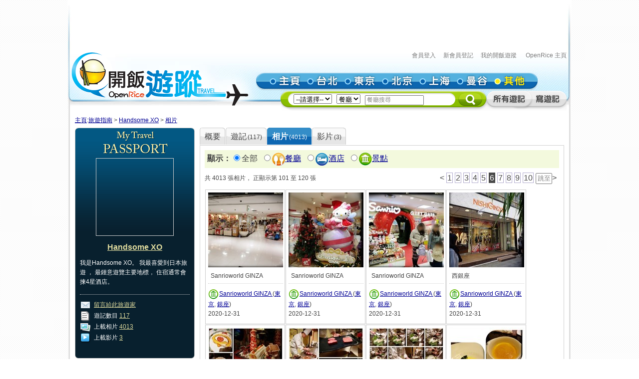

--- FILE ---
content_type: text/html; charset=utf-8
request_url: https://travel.openrice.com/traveller/photos.htm?userid=166823&=amp%3B&amp;page=3&amp;position=13&page=6&tc=bc
body_size: 50853
content:
<!DOCTYPE html PUBLIC '-//W3C//DTD XHTML 1.0 Strict//EN' 'http://www.w3.org/TR/xhtml1/DTD/xhtml1-strict.dtd'>
<html><head>
<META http-equiv="Cache-Control" content="no-store, no-cache, max-age=0" /><META http-equiv="Pragma" content="no-cache"/><meta http-equiv='content-type' content='text/html; charset=UTF-8' /><title>Handsome XO 的相片集 - 旅遊指南 - 開飯遊蹤 - World Travel Guide - OpenRice Travel</title><meta name='description' content="《開飯遊蹤》提供有關世界各地，包括日本東京、中國北京、中國上海、台灣台北、泰國曼谷的旅遊資料,包括餐廳、酒店及景點的評論。用戶更可以分享旅行、自由行的遊記及行程。"/><meta name='keywords' content="中國旅行，歐洲旅行、美國旅行、日本自遊行, 上海自遊行, 北京自遊行, 台灣自遊行, 泰國自遊行, 自由行, 東京餐廳, 東京酒店, 東京景點, 北京餐廳, 北京酒店, 北京景點, 上海餐廳, 上海酒店, 上海景點, 台北餐廳, 台北酒店, 台北景點, 曼谷餐廳, 曼谷酒店, 曼谷景點, China Travel, Europe Travel, States Travel, Japan Travel,  Shanghai Travel, Beijing Travel, Taiwan Travel, Thailand Travel, tokyo restaurant, tokyo hotels, tokyo attractions, beijing restaurant, beijing hotels, beijing attractions, shanghai restaurant, shanghai hotels, shanghai attractions, taipei restaurants, taipei hotels, taipei attractions, bangkok restaurant, bangkok hotels, bangkok attractions中國旅行，歐洲旅行、美國旅行、日本自遊行, 上海自遊行, 北京自遊行, 台灣自遊行, 泰國自遊行, 自由行, 東京餐廳, 東京酒店, 東京景點, 北京餐廳, 北京酒店, 北京景點, 上海餐廳, 上海酒店, 上海景點, 台北餐廳, 台北酒店, 台北景點, 曼谷餐廳, 曼谷酒店, 曼谷景點, China Travel, Europe Travel, States Travel, Japan Travel,  Shanghai Travel, Beijing Travel, Taiwan Travel, Thailand Travel, tokyo restaurant, tokyo hotels, tokyo attractions, beijing restaurant, beijing hotels, beijing attractions, shanghai restaurant, shanghai hotels, shanghai attractions, taipei restaurants, taipei hotels, taipei attractions, bangkok restaurant, bangkok hotels, bangkok attractions"/><link rel="shortcut icon" href="/faviconv4.ico" /><link rel="apple-touch-icon" href="/apple-touch-icon-iphone.png" /><link rel="apple-touch-icon" sizes="72x72" href="/apple-touch-icon-ipad.png" /><link rel="apple-touch-icon" sizes="114x114" href="/apple-touch-icon-iphone4.png" /><link rel="apple-touch-icon" sizes="144x144" href="/apple-touch-icon-ipad3.png" /><style type='text/css'></style><link href='/bundle/css/hk/2D7779B677C1D766D268A74AFD59CCEC?v=NxGXqdjeJxoM2CNuIts01cB-v-OEkh0UXY9azO5ySqk1' rel='stylesheet' type='text/css' media='all'/><script type='text/javascript' src='/bundle/js/hk/614AC811F63647C40F89175B8C112574?v=0PXdIIpg5u31riU9rvL44vKRp2jUaHJAL_HH5pCZjI41'></script></head><body><script>var _gaq = _gaq || [];
_gaq.push(['_setAccount', 'UA-652541-3']);
_gaq.push(['_trackPageview']);
(function() {
var ga = document.createElement('script'); ga.type = 'text/javascript'; ga.async = true;
ga.src = ('https:' == document.location.protocol ? 'https://ssl' : 'http://www') + '.google-analytics.com/ga.js';
var s = document.getElementsByTagName('script')[0]; s.parentNode.insertBefore(ga, s);
})();
//var SessionMon_scriptElem = document.createElement("img");  SessionMon_scriptElem.setAttribute("src", "http://sessions.openrice.com/sessionmonitor/HK_Travel_OpenRice/");  SessionMon_scriptElem.setAttribute("type","jpg/image");
</script><script>var _comscore = _comscore || [];
_comscore.push({ c1: "2", c2: "17405716" });
(function() {
var s = document.createElement("script"), el = document.getElementsByTagName("script")[0]; s.async = true;
s.src = (document.location.protocol == "https:" ? "https://sb" : "http://b") + ".scorecardresearch.com/beacon.js";
el.parentNode.insertBefore(s, el);
})();
</script><noscript><img src="http://b.scorecardresearch.com/p?c1=2&c2=17405716&cv=2.0&cj=1" /></noscript><div class="header"><script>function break_frame() {
if (top.location != window.location) {
top.location.href = document.location.href;
}
}
break_frame();
var IsLoggedIn = '0';
</script><div id="block_MyTravel_SB" class="group_ad0 banner"><script async='async' src='https://www.googletagservices.com/tag/js/gpt.js'></script>
<script>
  var googletag = googletag || {};
  googletag.cmd = googletag.cmd || [];
</script>

<script>
  googletag.cmd.push(function() {
    googletag.defineSlot('/1012872/orhk_web_Travel_ROS', [728, 90], 'div-gpt-ad-1474275533290-0').addService(googletag.pubads());
    googletag.pubads().enableSingleRequest();
    googletag.enableServices();
  });
</script>
<!-- /1012872/orhk_web_Travel_ROS -->
<div id='div-gpt-ad-1474275533290-0' style='height:90px; width:728px;'>
<script>
googletag.cmd.push(function() { googletag.display('div-gpt-ad-1474275533290-0'); });
</script>
</div>
</div><div style="height: 122px;margin-top:5px;"><div id="TRACKCODE_LOGIN_BAR" class="TopWords link"><a name="top"></a><a target="_top" href="http://www.openrice.com/sso/index.htm?src=travelweb&amp;loginurl=http%3A%2F%2Ftravel.openrice.com%2Ftraveller%2Fphotos.htm%3Fuserid%3D166823%26%3Damp%253B%26amp%3Bpage%3D3%26amp%3Bposition%3D13%26page%3D6%26tc%3Dbc&amp;isUserLogin=1">會員登入</a>    

                          <a target="_top" href="http://www.openrice.com/registration/register.htm?src=travelweb">新會員登記</a>    
                        <a target="_top" href="/mytravel/index.htm">我的開飯遊蹤</a>                        
                    <a target="_top" href="http://www.openrice.com/restaurant/index.htm">OpenRice 主頁</a></div><span class="logo"><a target="_top" href="/home/index.htm"><img class="image" src="/images/Header/ORt_logo.gif" width="354" height="107" /></a></span><span class="NavPlace"><table width="564" border="0" cellpadding="0" cellspacing="0" id="mainnav" style="font-size:0;"><tr height="36"><td width="20"><img class="image" src="/images/Header/Header_start.gif?2" width="20" height="36" /></td><td width="75"><a target="_top" href="/home/index.htm" title="主頁"><img class="image" alt="主頁" src="/Images/Header/Header_Main.gif?2" over="/Images/Header/Header_Main_o.gif?2" /></a></td><td width="75"><a target="_top" href="/taiwan/taipei/index.htm" title="台北"><img class="image" alt="台北" src="/Images/Header/Header_Taipei.gif?2" over="/Images/Header/Header_Taipei_o.gif?2" /></a></td><td width="75"><a target="_top" href="/japan/tokyo/index.htm" title="東京"><img class="image" alt="東京" src="/Images/Header/Header_Tokyo.gif?2" over="/Images/Header/Header_Tokyo_o.gif?2" /></a></td><td width="75"><a target="_top" href="/china/beijing/index.htm" title="北京"><img class="image" alt="北京" src="/Images/Header/Header_Beijing.gif?2" over="/Images/Header/Header_Beijing_o.gif?2" /></a></td><td width="75"><a target="_top" href="/china/shanghai/index.htm" title="上海"><img class="image" alt="上海" src="/Images/Header/Header_Shanghai.gif?2" over="/Images/Header/Header_Shanghai_o.gif?2" /></a></td><td width="75"><a target="_top" href="/thailand/bangkok/index.htm" title="曼谷"><img class="image" alt="曼谷" src="/Images/Header/Header_Bangkok.gif?2" over="/Images/Header/Header_Bangkok_o.gif?2" /></a></td><td width="75"><a target="_top" href="/home/countries.htm" title="其他"><img class="image" alt="其他" src="/Images/Header/Header_Other_o.gif?2" /></a></td><td width="19"><img width="19" height="36" src="/images/Header/Header_end.gif" style="border:0" /></td></tr></table></span><span class="Search"><script>
                        function setHeaderSearchAction(el)
                        {
                          if (redirectOnDemand())
                            el.action = '/home/countries.htm';
                          else  
                          {
                            var headerregionid = $('headerregionid');
                            var headerpoitypeid = $('headerpoitypeid');
                            if (headerregionid)
                            {
                              if (headerregionid.selectedIndex > 0)
                              {
                                el.action = headerregionid.options[headerregionid.selectedIndex].getAttribute('callname') +
                                headerpoitypeid.options[headerpoitypeid.selectedIndex].getAttribute('callname') + '/sr1.htm';
                              }
                              else
                                el.action = '/home/countries.htm';
                            }
                          }
                        }
                        function redirectOnDemand()
                        {
                          var el = $('headerregionid');
                          if (el && el.value=='TOALLCOUNTRIES')
                          {
                            TOALLCOUNTRIES();
                            return true;
                          }
                          return false;
                        }
                        function TOALLCOUNTRIES()
                        {
                          window.open('/home/countries.htm', '_self');
                        }
                  </script><form id="HeaderSearchForm" onsubmit="setHeaderSearchAction(this)" target="_top" style="display:inline;" method="get"><table width="573" border="0" cellpadding="0" cellspacing="0" id="subnav"><tr><td width="26"><img src="/images/Header/Header_Search_start.gif" width="26" height="41" /></td><td class="bg" nowrap="1"><select id="headerregionid" onchange="this.blur();redirectOnDemand();return true;"><option value="">--請選擇--</option><optgroup label="熱門"><option value="12" callname="/thailand/bangkok">                                      曼谷</option><option value="15" callname="/china/beijing">                                      北京</option><option value="14" callname="/china/shanghai">                                      上海</option><option value="13" callname="/taiwan/taipei">                                      台北</option><option value="11" callname="/japan/tokyo">                                      東京</option></optgroup><optgroup label="亞洲"><option value="1101" callname="/china/all">                                          中國</option><option value="1102" callname="/japan/all">                                          日本</option><option value="1103" callname="/taiwan/all">                                          台灣</option><option value="1201" callname="/thailand/all">                                          泰國</option></optgroup><option style="color:#FF0000" value="TOALLCOUNTRIES">其他...</option></select>                                 
                                <select id="headerpoitypeid" onchange="changeSearchBoxHint();this.blur();return true;"><option value="1" callname="/restaurant">餐廳</option><option value="2" callname="/hotel">酒店</option><option value="3" callname="/attraction">景點</option></select>                                 
                              <script type="text/javascript">function changeSearchBoxHint()
{
var str = $('inputstr');
var poitypeid = $('headerpoitypeid');
if ($('noinput').value==1)
{
if (poitypeid.selectedIndex >= 0)
{
str.value = poitypeid.options[poitypeid.selectedIndex].innerHTML +
'搜尋';
str.style.color='#888';
}
}
}
</script><input disabled="disabled" type="hidden" id="noinput" name="noinput" value="1" /><input id="inputstr" name="inputstr" type="text" class="input" style="width:110px;" onfocus="if ($('noinput').value==1) {$('noinput').value=0;this.style.color='#000';this.value='';};" onblur="if (!this.value) { $('noinput').value=1;this.style.color='#888';changeSearchBoxHint(); };" /><script type="text/javascript">window.onload=changeSearchBoxHint;
</script></td><td width="14"><img src="/images/Header/Header_Search_end.gif" width="14" height="41" /></td><td width="59" class="Btnbg"><input type="hidden" name="tc" value="top3" /><img class="image" src="/images/Header/Header_Search_end_2.gif" width="59" height="41" style="cursor:pointer;" onclick="if ($('noinput').value==1) $('inputstr').value=''; var form=$('HeaderSearchForm'); form.onsubmit(); form.submit();" /></td><td width="92"><span id="TRACKCODE_SUB6"><a target="_top" href="/home/blogs.htm" title="所有遊記"><img class="image" alt="所有遊記" src="/Images/Header/Header_all_reviews.gif" over="/Images/Header/Header_all_reviews_o.gif" /></a></span></td><td width="69"><span id="TRACKCODE_SUB7"><a target="_top" href="/tripwriting/write.htm" title="寫遊記"><img class="image" alt="寫遊記" src="/Images/Header/Header_write_reviews.gif" over="/Images/Header/Header_write_reviews_o.gif" /></a></span></td></tr></table></form></span></div></div><script>
				var mainnav_overready = function()
				{
					this.onmouseover = function()
					{ 
						var e = this.firstChild;
						e.op = parseFloat(e.op || 0);
					    clearInterval(e.timeout || 10);
						var inc = function() {
							e.op += 0.5;
							if (e.op<1) {
								DOM.setOpacity(e, DOM.Sine(e.op));
							} else {
							    e.op = 1;
								DOM.setOpacity(e, 1);
								clearInterval(e.timeout);
								e.timeout = 0;
							}
						}
						inc();
						e.timeout = setInterval( inc, 10);
					}
					this.onmouseout = function() 
					{ 
						var e = this.firstChild;
						e.op = parseFloat(e.op || 0);
						clearInterval(e.timeout || 0);
						var dec = function() {
							e.op -= 0.3;
							if (e.op > 0) {
								DOM.setOpacity(e, DOM.Sine(e.op));
								
							} else {
							    e.op = 0;
								DOM.setOpacity(e, 0);
								clearInterval(e.timeout);
								e.timeout = 0;
							}
						}
						dec();
						e.timeout = setInterval( dec, 10);
					}
					this.onclick = function() 
					{
						this.onmouseover();
						this.onmouseout = null;
					}
					this.onload = null;
				}
				onContent( function() {
						var mainnava = DOM.fc($('mainnav'),'a');
						var over; // intentional assignment below
						for (var i=0, e=mainnava.length;i<e;i++) {
							var a = mainnava[i];
							var c = DOM.fc(a, 'img', 0, 0, 1);
							if (!c || !(over = c.getAttribute('over'))) continue;
							var img = new Image();
							img.onload = mainnav_overready.bind(a);
							img.style.visibility = 'hidden';
							img.style.position = 'absolute';
							img.align='absmiddle';
							img.src = over;
							a.insertBefore(img, a.firstChild);
						}
						var subnava = DOM.fc($('subnav'),'a');
						for (var i=0, e=subnava.length;i<e;i++) {
							var a = subnava[i];
							var c = DOM.fc(a, 'img', 0, 0, 1);
							if (!c || !(over = c.getAttribute('over'))) continue;
							var img = new Image();
							img.onload = mainnav_overready.bind(a);
							img.style.visibility = 'hidden';
							img.style.position = 'absolute';
							img.align='absmiddle';
							img.src = over;
							a.insertBefore(img, a.firstChild);
						}
					}
				);
				</script><script>
      var TrackArea = function(areaid, postfix)
      {
          var addoc = $(areaid);
          if (addoc)
          {
              var a = addoc.getElementsByTagName('a');
              for (var i = a.length; i > 0; )
              {
                  i--;
                  if (!a[i].getAttribute('notrack'))
                  {
                      var innerHtml = a[i].innerHTML;
                      a[i].href += (a[i].href.indexOf('?') >= 0 ? '&' : '?') + postfix;
                      a[i].innerHTML = innerHtml;
                  }
              }
          }
      }
      
      TrackArea('TRACKCODE_LOGIN_BAR','tc=top1');
      TrackArea('mainnav','tc=top2');
      TrackArea('TRACKCODE_SUB6','tc=top2');
      TrackArea('TRACKCODE_SUB7','tc=top2');
      </script>	
<div class="clearboth"></div> 
<div id="travelcontainer"> 
  <div id="container"> 
    <div id="breadcrumb"> 
    <a href="/home/index.htm?tc=bc">主頁</a>:<a href="/home/index.htm?tc=bc">旅遊指南</a> &gt; <a href="/traveller/userdetail.htm?userid=166823&tc=bc">Handsome XO</a> &gt; <a href="/traveller/photos.htm?userid=166823&=amp%3b&amp;page=3&amp;position=13&tc=bc">相片</a> 
    </div> 
    <div id="mainFull"> 
      <div id="mainMyTravelL"> 
        <div class="passport"><div class="passportt IMGBox  aligncenter"><a href="/traveller/userdetail.htm?userid=166823"><img width="150" height="150" src="/Images/1x1dot.gif" alt="Handsome XO" align="absmiddle" style="background:url(http://www.openrice.com/userphoto/user/0/I3/003KPZ09E1F3CC90AED9F8l.jpg?2512241222) center center no-repeat" /></a></div><div class="passportm"><div class="f016b info aligncenter"><a href="/traveller/userdetail.htm?userid=166823">Handsome XO</a></div><div class="gap10"></div><div class="info">        我是Handsome XO。
        我最喜愛到日本旅遊 
          ，               最鍾意遊覽主要地標，                 住宿通常會揀4星酒店。
        </div><div class="gap15"></div><div class="dotline"></div><div class="info"><img src="/Images/ico_mytravel_message.gif" alt="留言" align="absmiddle" />  <a href="http://www.openrice.com/gourmet/bbs.htm?userid=166823">留言給此旅遊家</a><br /><img src="/images/ico_mytravel_review.gif" align="absmiddle" />  遊記數目 <a href="/traveller/blogs.htm?userid=166823">117</a><br /><img src="/images/ico_mytravel_photo.gif" align="absmiddle" />  上載相片 <a href="/traveller/photos.htm?userid=166823">4013</a><br /><img src="/images/ico_mytravel_video.gif" align="absmiddle" />  上載影片 <a href="/traveller/videos.htm?userid=166823">3</a></div></div><div class="passportb"></div><div class="gap10"></div><div class="MyORBox2"><div><table width="100%" border="0" cellspacing="0" cellpadding="0"><tr><td width="10"><img src="/images/MyTravel_box_t_l_b.gif" width="10" height="33" style="vertical-align: top;" /></td><td class="Title">最近分享過的旅程</td><td width="10"><img src="/images/MyTravel_box_t_r_b.gif" width="10" height="33" style="vertical-align: top;" /></td></tr></table><div class="Content"><div class="box"><a href="/traveller/trip.htm?tripid=4116" class="Link"><b>2018年聖誕遊東京</b></a><br /><table cellspacing="0"><tr><td style="white-space:nowrap; text-align:left; vertical-align:top"><strong>國家/地點: </strong></td><td><span nowrap="nowrap" style="white-space:nowrap">日本</span></td></tr></table><strong>旅程日期: </strong>2018-12-23                至 2018-12-28</div><div class="box"><a href="/traveller/trip.htm?tripid=4104" class="Link"><b>2019瑪麗皇后二號郵輪八天遊</b></a><br /><table cellspacing="0"><tr><td style="white-space:nowrap; text-align:left; vertical-align:top"><strong>國家/地點: </strong></td><td><span nowrap="nowrap" style="white-space:nowrap">新加坡</span>, <span nowrap="nowrap" style="white-space:nowrap">越南</span></td></tr></table><strong>旅程日期: </strong>2019-03-05                至 2019-03-12</div><div class="box"><a href="/traveller/trip.htm?tripid=4085" class="Link"><b>2018台灣四天美食之旅</b></a><br /><table cellspacing="0"><tr><td style="white-space:nowrap; text-align:left; vertical-align:top"><strong>國家/地點: </strong></td><td><span nowrap="nowrap" style="white-space:nowrap">台灣</span></td></tr></table><strong>旅程日期: </strong>2018-11-23                至 2018-11-26</div><div class="box"><a href="/traveller/trip.htm?tripid=4078" class="Link"><b>2018美加探親兩週遊</b></a><br /><table cellspacing="0"><tr><td style="white-space:nowrap; text-align:left; vertical-align:top"><strong>國家/地點: </strong></td><td><span nowrap="nowrap" style="white-space:nowrap">加拿大</span>, <span nowrap="nowrap" style="white-space:nowrap">美國</span></td></tr></table><strong>旅程日期: </strong>2018-03-27                至 2018-04-07</div><div class="box"><a href="/traveller/trip.htm?tripid=4062" class="Link"><b>2017京阪神六天遊</b></a><br /><table cellspacing="0"><tr><td style="white-space:nowrap; text-align:left; vertical-align:top"><strong>國家/地點: </strong></td><td><span nowrap="nowrap" style="white-space:nowrap">日本</span></td></tr></table><strong>旅程日期: </strong>2017-11-08                至 2017-11-13</div><div class="box"><a href="/traveller/trip.htm?tripid=4049" class="Link"><b>2017台灣婚禮三天遊</b></a><br /><table cellspacing="0"><tr><td style="white-space:nowrap; text-align:left; vertical-align:top"><strong>國家/地點: </strong></td><td><span nowrap="nowrap" style="white-space:nowrap">台灣</span></td></tr></table><strong>旅程日期: </strong>2017-04-20                至 2017-04-23</div><div class="box"><a href="/traveller/trip.htm?tripid=4035" class="Link"><b>2017溫馨家庭大阪四天遊</b></a><br /><table cellspacing="0"><tr><td style="white-space:nowrap; text-align:left; vertical-align:top"><strong>國家/地點: </strong></td><td><span nowrap="nowrap" style="white-space:nowrap">日本</span></td></tr></table><strong>旅程日期: </strong>2017-02-23                至 2017-02-26</div><div class="box"><a href="/traveller/trip.htm?tripid=4030" class="Link"><b>東京豪食三日兩夜自由行</b></a><br /><table cellspacing="0"><tr><td style="white-space:nowrap; text-align:left; vertical-align:top"><strong>國家/地點: </strong></td><td><span nowrap="nowrap" style="white-space:nowrap">日本</span></td></tr></table><strong>旅程日期: </strong>2016-09-09                至 2016-09-11</div><div class="box"><a href="/traveller/trip.htm?tripid=3984" class="Link"><b>2016鑽石公主郵輪東瀛遊</b></a><br /><table cellspacing="0"><tr><td style="white-space:nowrap; text-align:left; vertical-align:top"><strong>國家/地點: </strong></td><td><span nowrap="nowrap" style="white-space:nowrap">日本</span>, <span nowrap="nowrap" style="white-space:nowrap">俄羅斯</span></td></tr></table><strong>旅程日期: </strong>2016-08-30                至 2016-09-09</div><div class="box"><a href="/traveller/trip.htm?tripid=3931" class="Link"><b>2015台北怒食三天遊</b></a><br /><table cellspacing="0"><tr><td style="white-space:nowrap; text-align:left; vertical-align:top"><strong>國家/地點: </strong></td><td><span nowrap="nowrap" style="white-space:nowrap">台灣</span></td></tr></table><strong>旅程日期: </strong>2015-11-18                至 2015-11-21</div></div></div></div><div class="gap10"></div></div> 
        <div class="gap10"></div> 
      </div> 
      <div id="mainMyTravelR"> 
        <div id="tabsB"><ul><li><a href="/traveller/userdetail.htm?userid=166823"><span>概要</span></a></li><li><a href="/traveller/blogs.htm?userid=166823"><span>              遊記<s class="f012">(117)</s></span></a></li><li class="              current&#xA;            "><a href="/traveller/photos.htm?userid=166823"><span>              相片<s class="f012">(4013)</s></span></a></li><li><a href="/traveller/videos.htm?userid=166823"><span>              影片<s class="f012">(3)</s></span></a></li></ul></div>
        <div class="clearboth"></div> 
         <div class="roundedcornr_box_730">
          <div class="normal_t2_730"></div>
          <div class="normal_m_730">
          <div class="roundcontentbox">
         <div class="clearboth"></div><div class="filter f016"><script language="javascript">function ClickNextA(obj)
{
// find a
do {
obj = obj.nextSibling;
if (obj.nodeName == 'A') break;
} while (obj && obj.nodeType != 3);
obj && (window.location = obj.href);
}
</script><div class="floatL"><strong>顯示：</strong><input type="radio" checked="checked" /><span class="highlight">全部</span> 
        <input type="radio" onclick="ClickNextA(this)" /><img src="/images/ico_poitype1.gif" alt="餐廳" align="absmiddle" /><a href="/traveller/photos.htm?userid=166823&amp;=amp%3b&amp;amp;page=3&amp;amp;position=13&amp;tc=bc&amp;filtertype=restaurant">餐廳</a> 
        <input type="radio" onclick="ClickNextA(this)" /><img src="/images/ico_poitype2.gif" alt="酒店" align="absmiddle" /><a href="/traveller/photos.htm?userid=166823&amp;=amp%3b&amp;amp;page=3&amp;amp;position=13&amp;tc=bc&amp;filtertype=hotel">酒店</a> 
        <input type="radio" onclick="ClickNextA(this)" /><img src="/images/ico_poitype3.gif" alt="景點" align="absmiddle" /><a href="/traveller/photos.htm?userid=166823&amp;=amp%3b&amp;amp;page=3&amp;amp;position=13&amp;tc=bc&amp;filtertype=attraction">景點</a> 
        </div><div class="clearboth"></div></div><div class="gap5"></div>
         <table border="0" cellpadding="0" cellspacing="0" width="100%"><tbody><tr><td><div class="paginationinfo">                          共 4013 張相片， 正顯示第 101 至 120 張
                        </div></td><td align="right"><div class="pagination" style="white-space: nowrap;position:relative;"><a href="/traveller/photos.htm?userid=166823&amp;=amp%3b&amp;amp;page=3&amp;amp;position=13&amp;page=5&amp;tc=bc" class="">&lt;</a> <a href="/traveller/photos.htm?userid=166823&amp;=amp%3b&amp;amp;page=3&amp;amp;position=13&amp;page=1&amp;tc=bc" class="number">1</a> <a href="/traveller/photos.htm?userid=166823&amp;=amp%3b&amp;amp;page=3&amp;amp;position=13&amp;page=2&amp;tc=bc" class="number">2</a> <a href="/traveller/photos.htm?userid=166823&amp;=amp%3b&amp;amp;page=3&amp;amp;position=13&amp;page=3&amp;tc=bc" class="number">3</a> <a href="/traveller/photos.htm?userid=166823&amp;=amp%3b&amp;amp;page=3&amp;amp;position=13&amp;page=4&amp;tc=bc" class="number">4</a> <a href="/traveller/photos.htm?userid=166823&amp;=amp%3b&amp;amp;page=3&amp;amp;position=13&amp;page=5&amp;tc=bc" class="number">5</a> <a href="/traveller/photos.htm?userid=166823&amp;=amp%3b&amp;amp;page=3&amp;amp;position=13&amp;page=6&amp;tc=bc" class="numberon">6</a> <a href="/traveller/photos.htm?userid=166823&amp;=amp%3b&amp;amp;page=3&amp;amp;position=13&amp;page=7&amp;tc=bc" class="number">7</a> <a href="/traveller/photos.htm?userid=166823&amp;=amp%3b&amp;amp;page=3&amp;amp;position=13&amp;page=8&amp;tc=bc" class="number">8</a> <a href="/traveller/photos.htm?userid=166823&amp;=amp%3b&amp;amp;page=3&amp;amp;position=13&amp;page=9&amp;tc=bc" class="number">9</a> <a href="/traveller/photos.htm?userid=166823&amp;=amp%3b&amp;amp;page=3&amp;amp;position=13&amp;page=10&amp;tc=bc" class="number">10</a> <form style="display:inline;margin:0;padding:0;" method="post" action="/traveller/photos.htm?userid=166823&amp;=amp%3b&amp;amp;page=3&amp;amp;position=13&amp;tc=bc"><input type="text" name="page" style="width:25px;height:1.2em;color:#888" value="跳至" onfocus="if (!/\d+/.test(this.value)) {this.style.color='#000';this.value='';}; DOM.fc(this.form,'div',0,0,1).style.display = 'block';" onblur="if (!this.value) { this.style.color='#888'; this.value='跳至'; };DOM.fc(this.form,'div',0,0,1).style.display = 'none';" /><div style="position:absolute;display:none;background:#FFFFCC;border:1px solid #CCC;font-size:12px;padding:2px;right:0px;top:25px;">輸入頁數(1-201)</div></form><a href="/traveller/photos.htm?userid=166823&amp;=amp%3b&amp;amp;page=3&amp;amp;position=13&amp;page=7&amp;tc=bc" class="">&gt;</a> </div></td></tr></tbody></table><div class="gap5"></div><div class="floatL"><div class="photolist"><table border="0" cellpadding="0" cellspacing="1"><tr><td valign="top"><div class="thborderGrey"><table width="150" border="0" cellpadding="1" cellspacing="0"><tr><td><div class="aligncenter"><a href="/traveller/photos.htm?userid=166823&amp;=amp%3b&amp;amp;page=3&amp;amp;position=13&amp;page=6&amp;tc=bc&amp;position=1"><img src="/Images/1x1dot.gif" style="background:url(/userphoto/photo/0/8Y/001RRW2885C403D97DF01Cc.jpg) center center no-repeat" alt="Sanrioworld GINZA" border="0" width="150" height="150" /></a></div></td></tr><tr><td valign="top"><div class="cellpad5"> <span id="caption82652">Sanrioworld GINZA</span></div><div class="dotline"></div><div><img src="/images/ico_poitype3_u_s.gif" align="absmiddle" /><a href="/traveller/reviewdetail.htm?reviewid=15628">Sanrioworld GINZA </a>                              (<a href="/japan/tokyo/attraction/sr1.htm">東京</a>, <a href="/japan/tokyo/attraction/sr1.htm?district_id=6352">銀座</a>)
                            </div><div>2020-12-31</div><div></div><div class="gap5"></div></td></tr></table></div></td><td valign="top"><div class="thborderGrey"><table width="150" border="0" cellpadding="1" cellspacing="0"><tr><td><div class="aligncenter"><a href="/traveller/photos.htm?userid=166823&amp;=amp%3b&amp;amp;page=3&amp;amp;position=13&amp;page=6&amp;tc=bc&amp;position=2"><img src="/Images/1x1dot.gif" style="background:url(/userphoto/photo/0/8Y/001RRV50C741560D2985D5c.jpg) center center no-repeat" alt="Sanrioworld GINZA" border="0" width="150" height="150" /></a></div></td></tr><tr><td valign="top"><div class="cellpad5"> <span id="caption82651">Sanrioworld GINZA</span></div><div class="dotline"></div><div><img src="/images/ico_poitype3_u_s.gif" align="absmiddle" /><a href="/traveller/reviewdetail.htm?reviewid=15628">Sanrioworld GINZA </a>                              (<a href="/japan/tokyo/attraction/sr1.htm">東京</a>, <a href="/japan/tokyo/attraction/sr1.htm?district_id=6352">銀座</a>)
                            </div><div>2020-12-31</div><div></div><div class="gap5"></div></td></tr></table></div></td><td valign="top"><div class="thborderGrey"><table width="150" border="0" cellpadding="1" cellspacing="0"><tr><td><div class="aligncenter"><a href="/traveller/photos.htm?userid=166823&amp;=amp%3b&amp;amp;page=3&amp;amp;position=13&amp;page=6&amp;tc=bc&amp;position=3"><img src="/Images/1x1dot.gif" style="background:url(/userphoto/photo/0/8Y/001RRU8DA597AE1143B291c.jpg) center center no-repeat" alt="Sanrioworld GINZA" border="0" width="150" height="150" /></a></div></td></tr><tr><td valign="top"><div class="cellpad5"> <span id="caption82650">Sanrioworld GINZA</span></div><div class="dotline"></div><div><img src="/images/ico_poitype3_u_s.gif" align="absmiddle" /><a href="/traveller/reviewdetail.htm?reviewid=15628">Sanrioworld GINZA </a>                              (<a href="/japan/tokyo/attraction/sr1.htm">東京</a>, <a href="/japan/tokyo/attraction/sr1.htm?district_id=6352">銀座</a>)
                            </div><div>2020-12-31</div><div></div><div class="gap5"></div></td></tr></table></div></td><td valign="top"><div class="thborderGrey"><table width="150" border="0" cellpadding="1" cellspacing="0"><tr><td><div class="aligncenter"><a href="/traveller/photos.htm?userid=166823&amp;=amp%3b&amp;amp;page=3&amp;amp;position=13&amp;page=6&amp;tc=bc&amp;position=4"><img src="/Images/1x1dot.gif" style="background:url(/userphoto/photo/0/8Y/001RRT886C0DDB91240F4Cc.jpg) center center no-repeat" alt="西銀座" border="0" width="150" height="150" /></a></div></td></tr><tr><td valign="top"><div class="cellpad5"> <span id="caption82649">西銀座</span></div><div class="dotline"></div><div><img src="/images/ico_poitype3_u_s.gif" align="absmiddle" /><a href="/traveller/reviewdetail.htm?reviewid=15628">Sanrioworld GINZA </a>                              (<a href="/japan/tokyo/attraction/sr1.htm">東京</a>, <a href="/japan/tokyo/attraction/sr1.htm?district_id=6352">銀座</a>)
                            </div><div>2020-12-31</div><div></div><div class="gap5"></div></td></tr></table></div></td>
				     		</tr>
						    <tr>
						  <td valign="top"><div class="thborderGrey"><table width="150" border="0" cellpadding="1" cellspacing="0"><tr><td><div class="aligncenter"><a href="/traveller/photos.htm?userid=166823&amp;=amp%3b&amp;amp;page=3&amp;amp;position=13&amp;page=6&amp;tc=bc&amp;position=5"><img src="/Images/1x1dot.gif" style="background:url(/userphoto/photo/0/8Y/001RRSF824C1508CA651F4c.jpg) center center no-repeat" alt="聖誕版甜品車及Christmas Strawberry Cake" border="0" width="150" height="150" /></a></div></td></tr><tr><td valign="top"><div class="cellpad5"><img width="17" height="20" align="absmiddle" src="/Images/icon_handgood.gif" /> <span id="caption82648">聖誕版甜品車及Christmas..</span></div><div class="dotline"></div><div><img src="/images/ico_poitype1_u_s.gif" align="absmiddle" /><a href="/traveller/reviewdetail.htm?reviewid=15627">銀座うかい亭 Ginza Ukai-Tei</a>                              (<a href="/japan/tokyo/restaurant/sr1.htm">東京</a>)
                            </div><div>2020-12-31</div><div></div><div class="gap5"></div></td></tr></table></div></td><td valign="top"><div class="thborderGrey"><table width="150" border="0" cellpadding="1" cellspacing="0"><tr><td><div class="aligncenter"><a href="/traveller/photos.htm?userid=166823&amp;=amp%3b&amp;amp;page=3&amp;amp;position=13&amp;page=6&amp;tc=bc&amp;position=6"><img src="/Images/1x1dot.gif" style="background:url(/userphoto/photo/0/8Y/001RRR4197C48A3C585E4Cc.jpg) center center no-repeat" alt="Wagyu Beef Steak with Onion" border="0" width="150" height="150" /></a></div></td></tr><tr><td valign="top"><div class="cellpad5"><img width="17" height="20" align="absmiddle" src="/Images/icon_handgood.gif" /> <span id="caption82647">Wagyu Beef Steak wit..</span></div><div class="dotline"></div><div><img src="/images/ico_poitype1_u_s.gif" align="absmiddle" /><a href="/traveller/reviewdetail.htm?reviewid=15627">銀座うかい亭 Ginza Ukai-Tei</a>                              (<a href="/japan/tokyo/restaurant/sr1.htm">東京</a>)
                            </div><div>2020-12-31</div><div></div><div class="gap5"></div></td></tr></table></div></td><td valign="top"><div class="thborderGrey"><table width="150" border="0" cellpadding="1" cellspacing="0"><tr><td><div class="aligncenter"><a href="/traveller/photos.htm?userid=166823&amp;=amp%3b&amp;amp;page=3&amp;amp;position=13&amp;page=6&amp;tc=bc&amp;position=7"><img src="/Images/1x1dot.gif" style="background:url(/userphoto/photo/0/8Y/001RRQFCF6884A4012A764c.jpg) center center no-repeat" alt="Homard Brue Steamed" border="0" width="150" height="150" /></a></div></td></tr><tr><td valign="top"><div class="cellpad5"> <span id="caption82646">Homard Brue Steamed</span></div><div class="dotline"></div><div><img src="/images/ico_poitype1_u_s.gif" align="absmiddle" /><a href="/traveller/reviewdetail.htm?reviewid=15627">銀座うかい亭 Ginza Ukai-Tei</a>                              (<a href="/japan/tokyo/restaurant/sr1.htm">東京</a>)
                            </div><div>2020-12-31</div><div></div><div class="gap5"></div></td></tr></table></div></td><td valign="top"><div class="thborderGrey"><table width="150" border="0" cellpadding="1" cellspacing="0"><tr><td><div class="aligncenter"><a href="/traveller/photos.htm?userid=166823&amp;=amp%3b&amp;amp;page=3&amp;amp;position=13&amp;page=6&amp;tc=bc&amp;position=8"><img src="/Images/1x1dot.gif" style="background:url(/userphoto/photo/0/8Y/001RRPA1AABF57E349E47Bc.jpg) center center no-repeat" alt="Scallop、帝王蟹湯、Risoni" border="0" width="150" height="150" /></a></div></td></tr><tr><td valign="top"><div class="cellpad5"><img width="17" height="20" align="absmiddle" src="/Images/icon_handgood.gif" /> <span id="caption82645">Scallop、帝王蟹湯、Ris..</span></div><div class="dotline"></div><div><img src="/images/ico_poitype1_u_s.gif" align="absmiddle" /><a href="/traveller/reviewdetail.htm?reviewid=15627">銀座うかい亭 Ginza Ukai-Tei</a>                              (<a href="/japan/tokyo/restaurant/sr1.htm">東京</a>)
                            </div><div>2020-12-31</div><div></div><div class="gap5"></div></td></tr></table></div></td>
				     		</tr>
						    <tr>
						  <td valign="top"><div class="thborderGrey"><table width="150" border="0" cellpadding="1" cellspacing="0"><tr><td><div class="aligncenter"><a href="/traveller/photos.htm?userid=166823&amp;=amp%3b&amp;amp;page=3&amp;amp;position=13&amp;page=6&amp;tc=bc&amp;position=9"><img src="/Images/1x1dot.gif" style="background:url(/userphoto/photo/0/8Y/001RROECCDC59ADFFDC76Bc.jpg) center center no-repeat" alt="Foie Gras Sauteed、麵包、Ocean Trout" border="0" width="150" height="150" /></a></div></td></tr><tr><td valign="top"><div class="cellpad5"><img width="17" height="20" align="absmiddle" src="/Images/icon_handgood.gif" /> <span id="caption82644">Foie Gras Sauteed、麵..</span></div><div class="dotline"></div><div><img src="/images/ico_poitype1_u_s.gif" align="absmiddle" /><a href="/traveller/reviewdetail.htm?reviewid=15627">銀座うかい亭 Ginza Ukai-Tei</a>                              (<a href="/japan/tokyo/restaurant/sr1.htm">東京</a>)
                            </div><div>2020-12-31</div><div></div><div class="gap5"></div></td></tr></table></div></td><td valign="top"><div class="thborderGrey"><table width="150" border="0" cellpadding="1" cellspacing="0"><tr><td><div class="aligncenter"><a href="/traveller/photos.htm?userid=166823&amp;=amp%3b&amp;amp;page=3&amp;amp;position=13&amp;page=6&amp;tc=bc&amp;position=10"><img src="/Images/1x1dot.gif" style="background:url(/userphoto/photo/0/8Y/001RRN79EA2AB0E70FA5EAc.jpg) center center no-repeat" alt="餐牌、大沼豐師傅（Yutaka Onuma-san）、鮮美食材" border="0" width="150" height="150" /></a></div></td></tr><tr><td valign="top"><div class="cellpad5"> <span id="caption82643">餐牌、大沼豐師傅（Yutak..</span></div><div class="dotline"></div><div><img src="/images/ico_poitype1_u_s.gif" align="absmiddle" /><a href="/traveller/reviewdetail.htm?reviewid=15627">銀座うかい亭 Ginza Ukai-Tei</a>                              (<a href="/japan/tokyo/restaurant/sr1.htm">東京</a>)
                            </div><div>2020-12-31</div><div></div><div class="gap5"></div></td></tr></table></div></td><td valign="top"><div class="thborderGrey"><table width="150" border="0" cellpadding="1" cellspacing="0"><tr><td><div class="aligncenter"><a href="/traveller/photos.htm?userid=166823&amp;=amp%3b&amp;amp;page=3&amp;amp;position=13&amp;page=6&amp;tc=bc&amp;position=11"><img src="/Images/1x1dot.gif" style="background:url(/userphoto/photo/0/8Y/001RRMF87DF866FEAA9A6Cc.jpg) center center no-repeat" alt="磯自慢純米大吟釀四合瓶（21,600円）" border="0" width="150" height="150" /></a></div></td></tr><tr><td valign="top"><div class="cellpad5"> <span id="caption82642">磯自慢純米大吟釀四合瓶（..</span></div><div class="dotline"></div><div><img src="/images/ico_poitype1_u_s.gif" align="absmiddle" /><a href="/traveller/reviewdetail.htm?reviewid=15627">銀座うかい亭 Ginza Ukai-Tei</a>                              (<a href="/japan/tokyo/restaurant/sr1.htm">東京</a>)
                            </div><div>2020-12-31</div><div></div><div class="gap5"></div></td></tr></table></div></td><td valign="top"><div class="thborderGrey"><table width="150" border="0" cellpadding="1" cellspacing="0"><tr><td><div class="aligncenter"><a href="/traveller/photos.htm?userid=166823&amp;=amp%3b&amp;amp;page=3&amp;amp;position=13&amp;page=6&amp;tc=bc&amp;position=12"><img src="/Images/1x1dot.gif" style="background:url(/userphoto/photo/0/8Y/001RRLC4C34166058EB38Cc.jpg) center center no-repeat" alt="銀座うかい亭（Ginza Ukai-Tei）門面及內在環境" border="0" width="150" height="150" /></a></div></td></tr><tr><td valign="top"><div class="cellpad5"> <span id="caption82641">銀座うかい亭（Ginza U..</span></div><div class="dotline"></div><div><img src="/images/ico_poitype1_u_s.gif" align="absmiddle" /><a href="/traveller/reviewdetail.htm?reviewid=15627">銀座うかい亭 Ginza Ukai-Tei</a>                              (<a href="/japan/tokyo/restaurant/sr1.htm">東京</a>)
                            </div><div>2020-12-31</div><div></div><div class="gap5"></div></td></tr></table></div></td>
				     		</tr>
						    <tr>
						  <td valign="top"><div class="thborderGrey"><table width="150" border="0" cellpadding="1" cellspacing="0"><tr><td><div class="aligncenter"><a href="/traveller/photos.htm?userid=166823&amp;=amp%3b&amp;amp;page=3&amp;amp;position=13&amp;page=6&amp;tc=bc&amp;position=13"><img src="/Images/1x1dot.gif" style="background:url(/userphoto/photo/0/8Y/001RRC850438AD8C39C673c.jpg) center center no-repeat" alt="Suntory日本天然水" border="0" width="150" height="150" /></a></div></td></tr><tr><td valign="top"><div class="cellpad5"><img width="17" height="20" align="absmiddle" src="/Images/icon_handgood.gif" /> <span id="caption82632">Suntory日本天然水</span></div><div class="dotline"></div><div><img src="/images/ico_poitype1_u_s.gif" align="absmiddle" /><a href="/traveller/reviewdetail.htm?reviewid=15625">Hyatt Regency Tokyo Regency Club Lounge </a>                              (<a href="/japan/tokyo/restaurant/sr1.htm">東京</a>)
                            </div><div>2020-12-10</div><div></div><div class="gap5"></div></td></tr></table></div></td><td valign="top"><div class="thborderGrey"><table width="150" border="0" cellpadding="1" cellspacing="0"><tr><td><div class="aligncenter"><a href="/traveller/photos.htm?userid=166823&amp;=amp%3b&amp;amp;page=3&amp;amp;position=13&amp;page=6&amp;tc=bc&amp;position=14"><img src="/Images/1x1dot.gif" style="background:url(/userphoto/photo/0/8Y/001RRB32B3741419C1ED21c.jpg) center center no-repeat" alt="小食拼盤" border="0" width="150" height="150" /></a></div></td></tr><tr><td valign="top"><div class="cellpad5"> <span id="caption82631">小食拼盤</span></div><div class="dotline"></div><div><img src="/images/ico_poitype1_u_s.gif" align="absmiddle" /><a href="/traveller/reviewdetail.htm?reviewid=15625">Hyatt Regency Tokyo Regency Club Lounge </a>                              (<a href="/japan/tokyo/restaurant/sr1.htm">東京</a>)
                            </div><div>2020-12-10</div><div></div><div class="gap5"></div></td></tr></table></div></td><td valign="top"><div class="thborderGrey"><table width="150" border="0" cellpadding="1" cellspacing="0"><tr><td><div class="aligncenter"><a href="/traveller/photos.htm?userid=166823&amp;=amp%3b&amp;amp;page=3&amp;amp;position=13&amp;page=6&amp;tc=bc&amp;position=15"><img src="/Images/1x1dot.gif" style="background:url(/userphoto/photo/0/8Y/001RRA292F6AB5D3387972c.jpg) center center no-repeat" alt="小食拼盤" border="0" width="150" height="150" /></a></div></td></tr><tr><td valign="top"><div class="cellpad5"> <span id="caption82630">小食拼盤</span></div><div class="dotline"></div><div><img src="/images/ico_poitype1_u_s.gif" align="absmiddle" /><a href="/traveller/reviewdetail.htm?reviewid=15625">Hyatt Regency Tokyo Regency Club Lounge </a>                              (<a href="/japan/tokyo/restaurant/sr1.htm">東京</a>)
                            </div><div>2020-12-10</div><div></div><div class="gap5"></div></td></tr></table></div></td><td valign="top"><div class="thborderGrey"><table width="150" border="0" cellpadding="1" cellspacing="0"><tr><td><div class="aligncenter"><a href="/traveller/photos.htm?userid=166823&amp;=amp%3b&amp;amp;page=3&amp;amp;position=13&amp;page=6&amp;tc=bc&amp;position=16"><img src="/Images/1x1dot.gif" style="background:url(/userphoto/photo/0/8Y/001RR97E63AE30275BEDCAc.jpg) center center no-repeat" alt="酒酒" border="0" width="150" height="150" /></a></div></td></tr><tr><td valign="top"><div class="cellpad5"> <span id="caption82629">酒酒</span></div><div class="dotline"></div><div><img src="/images/ico_poitype1_u_s.gif" align="absmiddle" /><a href="/traveller/reviewdetail.htm?reviewid=15625">Hyatt Regency Tokyo Regency Club Lounge </a>                              (<a href="/japan/tokyo/restaurant/sr1.htm">東京</a>)
                            </div><div>2020-12-10</div><div></div><div class="gap5"></div></td></tr></table></div></td>
				     		</tr>
						    <tr>
						  <td valign="top"><div class="thborderGrey"><table width="150" border="0" cellpadding="1" cellspacing="0"><tr><td><div class="aligncenter"><a href="/traveller/photos.htm?userid=166823&amp;=amp%3b&amp;amp;page=3&amp;amp;position=13&amp;page=6&amp;tc=bc&amp;position=17"><img src="/Images/1x1dot.gif" style="background:url(/userphoto/photo/0/8Y/001RRKCDEC97454F371203c.jpg) center center no-repeat" alt="廚師發辦聖誕大餐（22,000円/位）" border="0" width="150" height="150" /></a></div></td></tr><tr><td valign="top"><div class="cellpad5"><img width="17" height="20" align="absmiddle" src="/Images/icon_handgood.gif" /> <span id="caption82640">廚師發辦聖誕大餐（22,000..</span></div><div class="dotline"></div><div><img src="/images/ico_poitype1_u_s.gif" align="absmiddle" /><a href="/traveller/reviewdetail.htm?reviewid=15626">東京肉しゃぶ家 Tokyo Nikushabuya</a>                              (<a href="/japan/tokyo/restaurant/sr1.htm">東京</a>)
                            </div><div>2020-12-10</div><div></div><div class="gap5"></div></td></tr></table></div></td><td valign="top"><div class="thborderGrey"><table width="150" border="0" cellpadding="1" cellspacing="0"><tr><td><div class="aligncenter"><a href="/traveller/photos.htm?userid=166823&amp;=amp%3b&amp;amp;page=3&amp;amp;position=13&amp;page=6&amp;tc=bc&amp;position=18"><img src="/Images/1x1dot.gif" style="background:url(/userphoto/photo/0/8Y/001RRJ1868A853B6C2A45Fc.jpg) center center no-repeat" alt="廚師發辦聖誕大餐（22,000円/位）：香箱蟹及香箱蟹飯" border="0" width="150" height="150" /></a></div></td></tr><tr><td valign="top"><div class="cellpad5"><img width="17" height="20" align="absmiddle" src="/Images/icon_handgood.gif" /> <span id="caption82639">廚師發辦聖誕大餐（22,000..</span></div><div class="dotline"></div><div><img src="/images/ico_poitype1_u_s.gif" align="absmiddle" /><a href="/traveller/reviewdetail.htm?reviewid=15626">東京肉しゃぶ家 Tokyo Nikushabuya</a>                              (<a href="/japan/tokyo/restaurant/sr1.htm">東京</a>)
                            </div><div>2020-12-10</div><div></div><div class="gap5"></div></td></tr></table></div></td><td valign="top"><div class="thborderGrey"><table width="150" border="0" cellpadding="1" cellspacing="0"><tr><td><div class="aligncenter"><a href="/traveller/photos.htm?userid=166823&amp;=amp%3b&amp;amp;page=3&amp;amp;position=13&amp;page=6&amp;tc=bc&amp;position=19"><img src="/Images/1x1dot.gif" style="background:url(/userphoto/photo/0/8Y/001RRI52A508248D556B87c.jpg) center center no-repeat" alt="廚師發辦聖誕大餐（22,000円/位）：涮涮肉" border="0" width="150" height="150" /></a></div></td></tr><tr><td valign="top"><div class="cellpad5"><img width="17" height="20" align="absmiddle" src="/Images/icon_handgood.gif" /> <span id="caption82638">廚師發辦聖誕大餐（22,000..</span></div><div class="dotline"></div><div><img src="/images/ico_poitype1_u_s.gif" align="absmiddle" /><a href="/traveller/reviewdetail.htm?reviewid=15626">東京肉しゃぶ家 Tokyo Nikushabuya</a>                              (<a href="/japan/tokyo/restaurant/sr1.htm">東京</a>)
                            </div><div>2020-12-10</div><div></div><div class="gap5"></div></td></tr></table></div></td><td valign="top"><div class="thborderGrey"><table width="150" border="0" cellpadding="1" cellspacing="0"><tr><td><div class="aligncenter"><a href="/traveller/photos.htm?userid=166823&amp;=amp%3b&amp;amp;page=3&amp;amp;position=13&amp;page=6&amp;tc=bc&amp;position=20"><img src="/Images/1x1dot.gif" style="background:url(/userphoto/photo/0/8Y/001RRHD4A68B7B205D3137c.jpg) center center no-repeat" alt="廚師發辦聖誕大餐（22,000円/位）：涮涮鍋" border="0" width="150" height="150" /></a></div></td></tr><tr><td valign="top"><div class="cellpad5"><img width="17" height="20" align="absmiddle" src="/Images/icon_handgood.gif" /> <span id="caption82637">廚師發辦聖誕大餐（22,000..</span></div><div class="dotline"></div><div><img src="/images/ico_poitype1_u_s.gif" align="absmiddle" /><a href="/traveller/reviewdetail.htm?reviewid=15626">東京肉しゃぶ家 Tokyo Nikushabuya</a>                              (<a href="/japan/tokyo/restaurant/sr1.htm">東京</a>)
                            </div><div>2020-12-10</div><div></div><div class="gap5"></div></td></tr></table></div></td>
				     		</tr>
						    <tr>
						  </tr></table></div></div><div class="gap10"></div><div class="clearboth"></div>
            </div>
           </div>
          <div class="normal_b_730"></div>
        </div>

      </div> 
    </div> 
    <div class="clearboth"></div> 
  </div> 
</div> 
<div id="footer"><br /><div style="padding:5px 0px 0px 0px;"></div><div class="vislink"><a href="/home/index.htm">開飯遊蹤首頁</a> | <a href="/japan/tokyo/index.htm">東京</a> | <a href="/china/beijing/index.htm">北京</a> | <a href="/china/shanghai/index.htm">上海</a> | <a href="/taiwan/taipei/index.htm">台北</a> | <a href="/thailand/bangkok/index.htm">曼谷</a> | <a href="/MemberLogin/UserLogin.htm?loginurl=/mytravel/index.htm">我的開飯遊蹤</a> <br/>	<a href="http://www.openrice.com">香港開飯</a> | <a href="http://www.openrice.com/macau/index.htm">澳門開飯</a> | <a href="http://www.openrice.com/shenzhen/index.htm">深圳開飯</a> | <a href="http://m.openrice.com">手機版 & Gadgets</a> | <a href="http://english.openrice.com">OpenRice in English</a> | <a href="http://cn.openrice.com">开饭喇</a><br>
<a href="http://www.openrice.com/registration/register.htm">會員登記</a>						|					<a href="http://www.openrice.com/restaurant/adhere.htm">廣告查詢</a>						|					<a href="http://www.openrice.com/restaurant/opinion.htm">聯絡我們</a>						|					<a href="http://www.openrice.com/info/corporate/chi/index.html">有關我們</a>						|					<a href="/page/travel_faq.htm">FAQ</a>						|					<a href="http://www.openrice.com/page/privacy.htm">私隱政策</a> | <a href="http://www.openrice.com/page/tc.htm">使用條款</a>							|		<a href="http://www.openrice.com/page/sitemap.htm">網站導覽</a><br><br>	</div>	
<div class="aboutus"><a href="/home/index.htm">《開飯遊蹤》</a>提供有關<a href="/japan/tokyo/index.htm">日本東京</a>、<a href="/china/beijing/index.htm">中國北京</a>、<a href="/china/shanghai/index.htm">中國上海</a>、<a href="/taiwan/taipei/index.htm">台灣台北</a>、<a href="/thailand/bangkok/index.htm">泰國曼谷</a>旅遊資料,包括餐廳、酒店及景點的評論。用戶更可以分享旅行、自由行的遊記及行程。</div>			
<br/>			Copyright &#169; 1999-2020 Openrice Group Inc.　版權所有 不得轉載 <br/>
<a href="/home/index.htm">OpenRice Travel Guide - Restaurant, Hotels and Attractions Reviews for<br>
			Tokyo, Beijing, Shanghai, Taipei and Bangkok</a><br/>			
			<br/></div><div id="fb-root"></div>
		<script type='text/javascript' src='https://connect.facebook.net/en_US/all.js'></script></body></html>